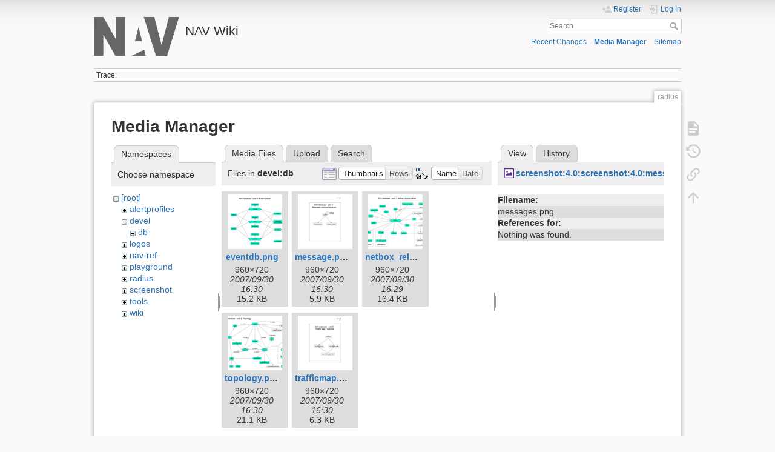

--- FILE ---
content_type: text/html; charset=utf-8
request_url: https://nav.uninett.no/wiki/radius?tab_details=view&do=media&tab_files=files&image=screenshot%3A4.0%3Ascreenshot%3A4.0%3Amessages.png&ns=devel%3Adb
body_size: 4289
content:
<!DOCTYPE html>
<html lang="en" dir="ltr" class="no-js">
<head>
    <meta charset="utf-8" />
    <title>radius [NAV Wiki]</title>
    <meta name="generator" content="DokuWiki"/>
<meta name="theme-color" content="#008800"/>
<meta name="robots" content="noindex,nofollow"/>
<link rel="search" type="application/opensearchdescription+xml" href="/wiki/lib/exe/opensearch.php" title="NAV Wiki"/>
<link rel="start" href="/wiki/"/>
<link rel="contents" href="/wiki/radius?do=index" title="Sitemap"/>
<link rel="manifest" href="/wiki/lib/exe/manifest.php" crossorigin="use-credentials"/>
<link rel="alternate" type="application/rss+xml" title="Recent Changes" href="/wiki/feed.php"/>
<link rel="alternate" type="application/rss+xml" title="Current namespace" href="/wiki/feed.php?mode=list&amp;ns="/>
<link rel="alternate" type="text/html" title="Plain HTML" href="/wiki/_export/xhtml/radius"/>
<link rel="alternate" type="text/plain" title="Wiki Markup" href="/wiki/_export/raw/radius"/>
<link rel="stylesheet" href="/wiki/lib/exe/css.php?t=dokuwiki&amp;tseed=1ccdff23249036833da1d212572ed582"/>
<script >var NS='';var JSINFO = {"id":"radius","namespace":"","ACT":"media","useHeadingNavigation":0,"useHeadingContent":0};(function(H){H.className=H.className.replace(/\bno-js\b/,'js')})(document.documentElement);</script>
<script src="/wiki/lib/exe/jquery.php?tseed=8faf3dc90234d51a499f4f428a0eae43" defer="defer"></script>
<script src="/wiki/lib/exe/js.php?t=dokuwiki&amp;tseed=1ccdff23249036833da1d212572ed582" defer="defer"></script>
    <meta name="viewport" content="width=device-width,initial-scale=1" />
    <link rel="shortcut icon" href="/wiki/lib/tpl/dokuwiki/images/favicon.ico" />
<link rel="apple-touch-icon" href="/wiki/lib/tpl/dokuwiki/images/apple-touch-icon.png" />
    </head>

<body>
    <div id="dokuwiki__site"><div id="dokuwiki__top" class="site dokuwiki mode_media tpl_dokuwiki     ">

        
<!-- ********** HEADER ********** -->
<header id="dokuwiki__header"><div class="pad group">

    
    <div class="headings group">
        <ul class="a11y skip">
            <li><a href="#dokuwiki__content">skip to content</a></li>
        </ul>

        <h1 class="logo"><a href="/wiki/start"  accesskey="h" title="Home [h]"><img src="/wiki/_media/logo.png" width="219" height="100" alt="" /><span>NAV Wiki</span></a></h1>
            </div>

    <div class="tools group">
        <!-- USER TOOLS -->
                    <div id="dokuwiki__usertools">
                <h3 class="a11y">User Tools</h3>
                <ul>
                    <li class="action register"><a href="/wiki/radius?do=register" title="Register" rel="nofollow"><span>Register</span><svg xmlns="http://www.w3.org/2000/svg" width="24" height="24" viewBox="0 0 24 24"><path d="M15 14c-2.67 0-8 1.33-8 4v2h16v-2c0-2.67-5.33-4-8-4m-9-4V7H4v3H1v2h3v3h2v-3h3v-2m6 2a4 4 0 0 0 4-4 4 4 0 0 0-4-4 4 4 0 0 0-4 4 4 4 0 0 0 4 4z"/></svg></a></li><li class="action login"><a href="/wiki/radius?do=login&amp;sectok=" title="Log In" rel="nofollow"><span>Log In</span><svg xmlns="http://www.w3.org/2000/svg" width="24" height="24" viewBox="0 0 24 24"><path d="M10 17.25V14H3v-4h7V6.75L15.25 12 10 17.25M8 2h9a2 2 0 0 1 2 2v16a2 2 0 0 1-2 2H8a2 2 0 0 1-2-2v-4h2v4h9V4H8v4H6V4a2 2 0 0 1 2-2z"/></svg></a></li>                </ul>
            </div>
        
        <!-- SITE TOOLS -->
        <div id="dokuwiki__sitetools">
            <h3 class="a11y">Site Tools</h3>
            <form action="/wiki/start" method="get" role="search" class="search doku_form" id="dw__search" accept-charset="utf-8"><input type="hidden" name="do" value="search" /><input type="hidden" name="id" value="radius" /><div class="no"><input name="q" type="text" class="edit" title="[F]" accesskey="f" placeholder="Search" autocomplete="on" id="qsearch__in" value="" /><button value="1" type="submit" title="Search">Search</button><div id="qsearch__out" class="ajax_qsearch JSpopup"></div></div></form>            <div class="mobileTools">
                <form action="/wiki/doku.php" method="get" accept-charset="utf-8"><div class="no"><input type="hidden" name="id" value="radius" /><select name="do" class="edit quickselect" title="Tools"><option value="">Tools</option><optgroup label="Page Tools"><option value="">Show page</option><option value="revisions">Old revisions</option><option value="backlink">Backlinks</option></optgroup><optgroup label="Site Tools"><option value="recent">Recent Changes</option><option value="media">Media Manager</option><option value="index">Sitemap</option></optgroup><optgroup label="User Tools"><option value="register">Register</option><option value="login">Log In</option></optgroup></select><button type="submit">&gt;</button></div></form>            </div>
            <ul>
                <li class="action recent"><a href="/wiki/radius?do=recent" title="Recent Changes [r]" rel="nofollow" accesskey="r">Recent Changes</a></li><li class="action media"><a href="/wiki/radius?do=media&amp;ns=0" title="Media Manager" rel="nofollow">Media Manager</a></li><li class="action index"><a href="/wiki/radius?do=index" title="Sitemap [x]" rel="nofollow" accesskey="x">Sitemap</a></li>            </ul>
        </div>

    </div>

    <!-- BREADCRUMBS -->
            <div class="breadcrumbs">
                                        <div class="trace"><span class="bchead">Trace:</span></div>
                    </div>
    
    <hr class="a11y" />
</div></header><!-- /header -->

        <div class="wrapper group">

            
            <!-- ********** CONTENT ********** -->
            <main id="dokuwiki__content"><div class="pad group">
                
                <div class="pageId"><span>radius</span></div>

                <div class="page group">
                                                            <!-- wikipage start -->
                    <div id="mediamanager__page">
<h1>Media Manager</h1>
<div class="panel namespaces">
<h2>Namespaces</h2>
<div class="panelHeader">Choose namespace</div>
<div class="panelContent" id="media__tree">

<ul class="idx">
<li class="media level0 open"><img src="/wiki/lib/images/minus.gif" alt="−" /><div class="li"><a href="/wiki/radius?ns=&amp;tab_files=files&amp;do=media&amp;tab_details=view&amp;image=screenshot%3A4.0%3Ascreenshot%3A4.0%3Amessages.png" class="idx_dir">[root]</a></div>
<ul class="idx">
<li class="media level1 closed"><img src="/wiki/lib/images/plus.gif" alt="+" /><div class="li"><a href="/wiki/radius?ns=alertprofiles&amp;tab_files=files&amp;do=media&amp;tab_details=view&amp;image=screenshot%3A4.0%3Ascreenshot%3A4.0%3Amessages.png" class="idx_dir">alertprofiles</a></div></li>
<li class="media level1 open"><img src="/wiki/lib/images/minus.gif" alt="−" /><div class="li"><a href="/wiki/radius?ns=devel&amp;tab_files=files&amp;do=media&amp;tab_details=view&amp;image=screenshot%3A4.0%3Ascreenshot%3A4.0%3Amessages.png" class="idx_dir">devel</a></div>
<ul class="idx">
<li class="media level2 open"><img src="/wiki/lib/images/minus.gif" alt="−" /><div class="li"><a href="/wiki/radius?ns=devel%3Adb&amp;tab_files=files&amp;do=media&amp;tab_details=view&amp;image=screenshot%3A4.0%3Ascreenshot%3A4.0%3Amessages.png" class="idx_dir">db</a></div></li>
</ul>
</li>
<li class="media level1 closed"><img src="/wiki/lib/images/plus.gif" alt="+" /><div class="li"><a href="/wiki/radius?ns=logos&amp;tab_files=files&amp;do=media&amp;tab_details=view&amp;image=screenshot%3A4.0%3Ascreenshot%3A4.0%3Amessages.png" class="idx_dir">logos</a></div></li>
<li class="media level1 closed"><img src="/wiki/lib/images/plus.gif" alt="+" /><div class="li"><a href="/wiki/radius?ns=nav-ref&amp;tab_files=files&amp;do=media&amp;tab_details=view&amp;image=screenshot%3A4.0%3Ascreenshot%3A4.0%3Amessages.png" class="idx_dir">nav-ref</a></div></li>
<li class="media level1 closed"><img src="/wiki/lib/images/plus.gif" alt="+" /><div class="li"><a href="/wiki/radius?ns=playground&amp;tab_files=files&amp;do=media&amp;tab_details=view&amp;image=screenshot%3A4.0%3Ascreenshot%3A4.0%3Amessages.png" class="idx_dir">playground</a></div></li>
<li class="media level1 closed"><img src="/wiki/lib/images/plus.gif" alt="+" /><div class="li"><a href="/wiki/radius?ns=radius&amp;tab_files=files&amp;do=media&amp;tab_details=view&amp;image=screenshot%3A4.0%3Ascreenshot%3A4.0%3Amessages.png" class="idx_dir">radius</a></div></li>
<li class="media level1 closed"><img src="/wiki/lib/images/plus.gif" alt="+" /><div class="li"><a href="/wiki/radius?ns=screenshot&amp;tab_files=files&amp;do=media&amp;tab_details=view&amp;image=screenshot%3A4.0%3Ascreenshot%3A4.0%3Amessages.png" class="idx_dir">screenshot</a></div></li>
<li class="media level1 closed"><img src="/wiki/lib/images/plus.gif" alt="+" /><div class="li"><a href="/wiki/radius?ns=tools&amp;tab_files=files&amp;do=media&amp;tab_details=view&amp;image=screenshot%3A4.0%3Ascreenshot%3A4.0%3Amessages.png" class="idx_dir">tools</a></div></li>
<li class="media level1 closed"><img src="/wiki/lib/images/plus.gif" alt="+" /><div class="li"><a href="/wiki/radius?ns=wiki&amp;tab_files=files&amp;do=media&amp;tab_details=view&amp;image=screenshot%3A4.0%3Ascreenshot%3A4.0%3Amessages.png" class="idx_dir">wiki</a></div></li>
</ul></li>
</ul>
</div>
</div>
<div class="panel filelist">
<h2 class="a11y">Media Files</h2>
<ul class="tabs">
<li><strong>Media Files</strong></li>
<li><a href="/wiki/radius?tab_files=upload&amp;do=media&amp;tab_details=view&amp;image=screenshot%3A4.0%3Ascreenshot%3A4.0%3Amessages.png&amp;ns=devel%3Adb">Upload</a></li>
<li><a href="/wiki/radius?tab_files=search&amp;do=media&amp;tab_details=view&amp;image=screenshot%3A4.0%3Ascreenshot%3A4.0%3Amessages.png&amp;ns=devel%3Adb">Search</a></li>
</ul>
<div class="panelHeader">
<h3>Files in <strong>devel:db</strong></h3>
<form method="get" action="/wiki/radius" class="options doku_form" accept-charset="utf-8"><input type="hidden" name="sectok" value="" /><input type="hidden" name="do" value="media" /><input type="hidden" name="tab_files" value="files" /><input type="hidden" name="tab_details" value="view" /><input type="hidden" name="image" value="screenshot:4.0:screenshot:4.0:messages.png" /><input type="hidden" name="ns" value="devel:db" /><div class="no"><ul>
<li class="listType"><label for="listType__thumbs" class="thumbs">
<input name="list_dwmedia" type="radio" value="thumbs" id="listType__thumbs" class="thumbs" checked="checked" />
<span>Thumbnails</span>
</label><label for="listType__rows" class="rows">
<input name="list_dwmedia" type="radio" value="rows" id="listType__rows" class="rows" />
<span>Rows</span>
</label></li>
<li class="sortBy"><label for="sortBy__name" class="name">
<input name="sort_dwmedia" type="radio" value="name" id="sortBy__name" class="name" checked="checked" />
<span>Name</span>
</label><label for="sortBy__date" class="date">
<input name="sort_dwmedia" type="radio" value="date" id="sortBy__date" class="date" />
<span>Date</span>
</label></li>
<li><button value="1" type="submit">Apply</button></li>
</ul>
</div></form></div>
<div class="panelContent">
<ul class="thumbs"><li><dl title="eventdb.png"><dt><a id="l_:devel:db:eventdb.png" class="image thumb" href="/wiki/radius?image=devel%3Adb%3Aeventdb.png&amp;ns=devel%3Adb&amp;tab_details=view&amp;do=media&amp;tab_files=files"><img src="/wiki/_media/devel:db:eventdb.png?w=90&amp;h=90&amp;tok=101724" alt="eventdb.png" loading="lazy" width="90" height="90" /></a></dt><dd class="name"><a href="/wiki/radius?image=devel%3Adb%3Aeventdb.png&amp;ns=devel%3Adb&amp;tab_details=view&amp;do=media&amp;tab_files=files" id="h_:devel:db:eventdb.png">eventdb.png</a></dd><dd class="size">960&#215;720</dd><dd class="date">2007/09/30 16:30</dd><dd class="filesize">15.2 KB</dd></dl></li><li><dl title="message.png"><dt><a id="l_:devel:db:message.png" class="image thumb" href="/wiki/radius?image=devel%3Adb%3Amessage.png&amp;ns=devel%3Adb&amp;tab_details=view&amp;do=media&amp;tab_files=files"><img src="/wiki/_media/devel:db:message.png?w=90&amp;h=90&amp;tok=d81746" alt="message.png" loading="lazy" width="90" height="90" /></a></dt><dd class="name"><a href="/wiki/radius?image=devel%3Adb%3Amessage.png&amp;ns=devel%3Adb&amp;tab_details=view&amp;do=media&amp;tab_files=files" id="h_:devel:db:message.png">message.png</a></dd><dd class="size">960&#215;720</dd><dd class="date">2007/09/30 16:30</dd><dd class="filesize">5.9 KB</dd></dl></li><li><dl title="netbox_related.png"><dt><a id="l_:devel:db:netbox_related.png" class="image thumb" href="/wiki/radius?image=devel%3Adb%3Anetbox_related.png&amp;ns=devel%3Adb&amp;tab_details=view&amp;do=media&amp;tab_files=files"><img src="/wiki/_media/devel:db:netbox_related.png?w=90&amp;h=90&amp;tok=0bebae" alt="netbox_related.png" loading="lazy" width="90" height="90" /></a></dt><dd class="name"><a href="/wiki/radius?image=devel%3Adb%3Anetbox_related.png&amp;ns=devel%3Adb&amp;tab_details=view&amp;do=media&amp;tab_files=files" id="h_:devel:db:netbox_related.png">netbox_related.png</a></dd><dd class="size">960&#215;720</dd><dd class="date">2007/09/30 16:29</dd><dd class="filesize">16.4 KB</dd></dl></li><li><dl title="topology.png"><dt><a id="l_:devel:db:topology.png" class="image thumb" href="/wiki/radius?image=devel%3Adb%3Atopology.png&amp;ns=devel%3Adb&amp;tab_details=view&amp;do=media&amp;tab_files=files"><img src="/wiki/_media/devel:db:topology.png?w=90&amp;h=90&amp;tok=d9ca96" alt="topology.png" loading="lazy" width="90" height="90" /></a></dt><dd class="name"><a href="/wiki/radius?image=devel%3Adb%3Atopology.png&amp;ns=devel%3Adb&amp;tab_details=view&amp;do=media&amp;tab_files=files" id="h_:devel:db:topology.png">topology.png</a></dd><dd class="size">960&#215;720</dd><dd class="date">2007/09/30 16:30</dd><dd class="filesize">21.1 KB</dd></dl></li><li><dl title="trafficmap.png"><dt><a id="l_:devel:db:trafficmap.png" class="image thumb" href="/wiki/radius?image=devel%3Adb%3Atrafficmap.png&amp;ns=devel%3Adb&amp;tab_details=view&amp;do=media&amp;tab_files=files"><img src="/wiki/_media/devel:db:trafficmap.png?w=90&amp;h=90&amp;tok=37e224" alt="trafficmap.png" loading="lazy" width="90" height="90" /></a></dt><dd class="name"><a href="/wiki/radius?image=devel%3Adb%3Atrafficmap.png&amp;ns=devel%3Adb&amp;tab_details=view&amp;do=media&amp;tab_files=files" id="h_:devel:db:trafficmap.png">trafficmap.png</a></dd><dd class="size">960&#215;720</dd><dd class="date">2007/09/30 16:30</dd><dd class="filesize">6.3 KB</dd></dl></li></ul>
</div>
</div>
<div class="panel file">
<h2 class="a11y">File</h2>
<ul class="tabs">
<li><strong>View</strong></li>
<li><a href="/wiki/radius?tab_details=history&amp;do=media&amp;tab_files=files&amp;image=screenshot%3A4.0%3Ascreenshot%3A4.0%3Amessages.png&amp;ns=devel%3Adb">History</a></li>
</ul>
<div class="panelHeader"><h3><strong><a href="/wiki/_media/screenshot:4.0:screenshot:4.0:messages.png" class="select mediafile mf_png" title="View original file">screenshot:4.0:screenshot:4.0:messages.png</a></strong></h3></div>
<div class="panelContent">
<ul class="actions"></ul><dl>
<dt>Filename:</dt><dd>messages.png</dd>
</dl>
<dl>
<dt>References for:</dt><dd>Nothing was found.</dd></dl>
</div>
</div>
</div>
                    <!-- wikipage stop -->
                                    </div>

                <div class="docInfo"><bdi>radius.txt</bdi> · Last modified: <time datetime="2011-04-07T18:24:12+0000">2011/04/07 18:24</time> by <bdi>faltin</bdi></div>

                
                <hr class="a11y" />
            </div></main><!-- /content -->

            <!-- PAGE ACTIONS -->
            <nav id="dokuwiki__pagetools" aria-labelledby="dokuwiki__pagetools__heading">
                <h3 class="a11y" id="dokuwiki__pagetools__heading">Page Tools</h3>
                <div class="tools">
                    <ul>
                        <li class="show"><a href="/wiki/radius?do=" title="Show page [v]" rel="nofollow" accesskey="v"><span>Show page</span><svg xmlns="http://www.w3.org/2000/svg" width="24" height="24" viewBox="0 0 24 24"><path d="M13 9h5.5L13 3.5V9M6 2h8l6 6v12a2 2 0 0 1-2 2H6a2 2 0 0 1-2-2V4c0-1.11.89-2 2-2m9 16v-2H6v2h9m3-4v-2H6v2h12z"/></svg></a></li><li class="revs"><a href="/wiki/radius?do=revisions" title="Old revisions [o]" rel="nofollow" accesskey="o"><span>Old revisions</span><svg xmlns="http://www.w3.org/2000/svg" width="24" height="24" viewBox="0 0 24 24"><path d="M11 7v5.11l4.71 2.79.79-1.28-4-2.37V7m0-5C8.97 2 5.91 3.92 4.27 6.77L2 4.5V11h6.5L5.75 8.25C6.96 5.73 9.5 4 12.5 4a7.5 7.5 0 0 1 7.5 7.5 7.5 7.5 0 0 1-7.5 7.5c-3.27 0-6.03-2.09-7.06-5h-2.1c1.1 4.03 4.77 7 9.16 7 5.24 0 9.5-4.25 9.5-9.5A9.5 9.5 0 0 0 12.5 2z"/></svg></a></li><li class="backlink"><a href="/wiki/radius?do=backlink" title="Backlinks" rel="nofollow"><span>Backlinks</span><svg xmlns="http://www.w3.org/2000/svg" width="24" height="24" viewBox="0 0 24 24"><path d="M10.59 13.41c.41.39.41 1.03 0 1.42-.39.39-1.03.39-1.42 0a5.003 5.003 0 0 1 0-7.07l3.54-3.54a5.003 5.003 0 0 1 7.07 0 5.003 5.003 0 0 1 0 7.07l-1.49 1.49c.01-.82-.12-1.64-.4-2.42l.47-.48a2.982 2.982 0 0 0 0-4.24 2.982 2.982 0 0 0-4.24 0l-3.53 3.53a2.982 2.982 0 0 0 0 4.24m2.82-4.24c.39-.39 1.03-.39 1.42 0a5.003 5.003 0 0 1 0 7.07l-3.54 3.54a5.003 5.003 0 0 1-7.07 0 5.003 5.003 0 0 1 0-7.07l1.49-1.49c-.01.82.12 1.64.4 2.43l-.47.47a2.982 2.982 0 0 0 0 4.24 2.982 2.982 0 0 0 4.24 0l3.53-3.53a2.982 2.982 0 0 0 0-4.24.973.973 0 0 1 0-1.42z"/></svg></a></li><li class="top"><a href="#dokuwiki__top" title="Back to top [t]" rel="nofollow" accesskey="t"><span>Back to top</span><svg xmlns="http://www.w3.org/2000/svg" width="24" height="24" viewBox="0 0 24 24"><path d="M13 20h-2V8l-5.5 5.5-1.42-1.42L12 4.16l7.92 7.92-1.42 1.42L13 8v12z"/></svg></a></li>                    </ul>
                </div>
            </nav>
        </div><!-- /wrapper -->

        
<!-- ********** FOOTER ********** -->
<footer id="dokuwiki__footer"><div class="pad">
    
    <div class="buttons">
                <a href="https://www.dokuwiki.org/donate" title="Donate" ><img
            src="/wiki/lib/tpl/dokuwiki/images/button-donate.gif" width="80" height="15" alt="Donate" /></a>
        <a href="https://php.net" title="Powered by PHP" ><img
            src="/wiki/lib/tpl/dokuwiki/images/button-php.gif" width="80" height="15" alt="Powered by PHP" /></a>
        <a href="//validator.w3.org/check/referer" title="Valid HTML5" ><img
            src="/wiki/lib/tpl/dokuwiki/images/button-html5.png" width="80" height="15" alt="Valid HTML5" /></a>
        <a href="//jigsaw.w3.org/css-validator/check/referer?profile=css3" title="Valid CSS" ><img
            src="/wiki/lib/tpl/dokuwiki/images/button-css.png" width="80" height="15" alt="Valid CSS" /></a>
        <a href="https://dokuwiki.org/" title="Driven by DokuWiki" ><img
            src="/wiki/lib/tpl/dokuwiki/images/button-dw.png" width="80" height="15"
            alt="Driven by DokuWiki" /></a>
    </div>

    </div></footer><!-- /footer -->
    </div></div><!-- /site -->

    <div class="no"><img src="/wiki/lib/exe/taskrunner.php?id=radius&amp;1768970026" width="2" height="1" alt="" /></div>
    <div id="screen__mode" class="no"></div></body>
</html>
